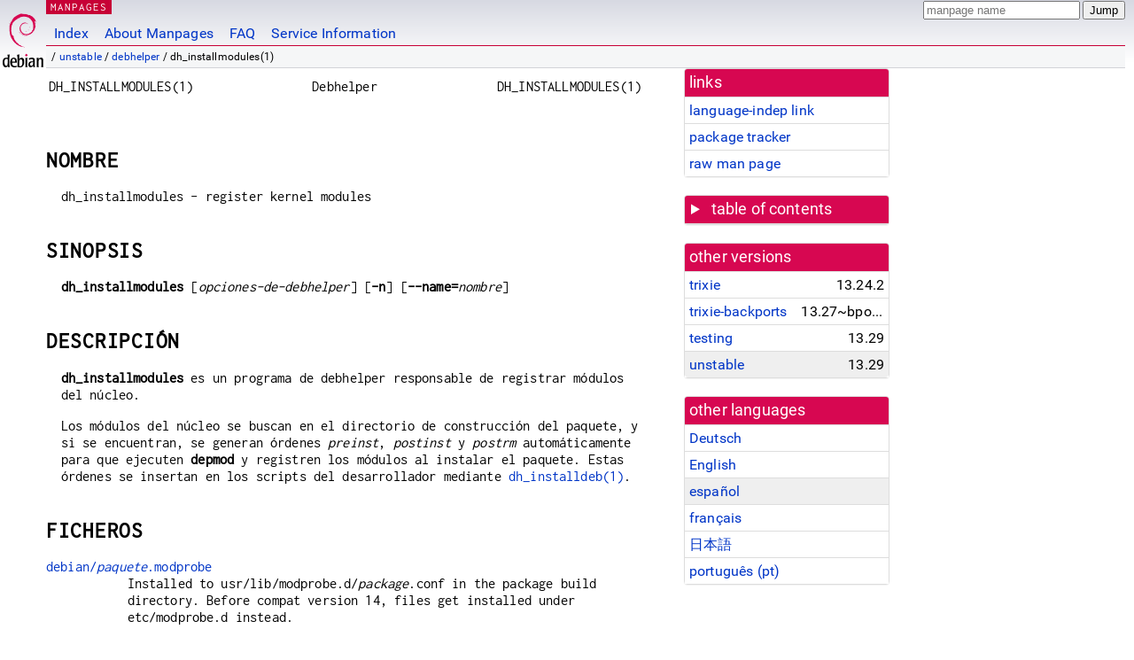

--- FILE ---
content_type: text/html; charset=utf-8
request_url: https://manpages.debian.org/unstable/debhelper/dh_installmodules.1.es.html
body_size: 5254
content:
<!DOCTYPE html>
<html lang="es">
<head>
<meta charset="UTF-8">
<meta name="viewport" content="width=device-width, initial-scale=1.0">
<title>dh_installmodules(1) — debhelper — Debian unstable — Debian Manpages</title>
<style type="text/css">
@font-face {
  font-family: 'Inconsolata';
  src: local('Inconsolata'), url(/Inconsolata.woff2) format('woff2'), url(/Inconsolata.woff) format('woff');
  font-display: swap;
}

@font-face {
  font-family: 'Roboto';
  font-style: normal;
  font-weight: 400;
  src: local('Roboto'), local('Roboto Regular'), local('Roboto-Regular'), url(/Roboto-Regular.woff2) format('woff2'), url(/Roboto-Regular.woff) format('woff');
  font-display: swap;
}

body {
	color: #000;
	background-color: white;
	background-image: linear-gradient(to bottom, #d7d9e2, #fff 70px);
	background-position: 0 0;
	background-repeat: repeat-x;
	font-family: sans-serif;
	font-size: 100%;
	line-height: 1.2;
	letter-spacing: 0.15px;
	margin: 0;
	padding: 0;
}

body > div#header {
	padding: 0 10px 0 52px;
}

#logo {
	position: absolute;
	top: 0;
	left: 0;
	border-left: 1px solid transparent;
	border-right: 1px solid transparent;
	border-bottom: 1px solid transparent;
	width: 50px;
	height: 5.07em;
	min-height: 65px;
}

#logo a {
	display: block;
	height: 100%;
}

#logo img {
	margin-top: 5px;
	position: absolute;
	bottom: 0.3em;
	overflow: auto;
	border: 0;
}

p.section {
	margin: 0;
	padding: 0 5px 0 5px;
	font-size: 13px;
	line-height: 16px;
	color: white;
	letter-spacing: 0.08em;
	position: absolute;
	top: 0px;
	left: 52px;
	background-color: #c70036;
}

p.section a {
	color: white;
	text-decoration: none;
}

.hidecss {
	display: none;
}

#searchbox {
	text-align:left;
	line-height: 1;
	margin: 0 10px 0 0.5em;
	padding: 1px 0 1px 0;
	position: absolute;
	top: 0;
	right: 0;
	font-size: .75em;
}

#navbar {
	border-bottom: 1px solid #c70036;
}

#navbar ul {
	margin: 0;
	padding: 0;
	overflow: hidden;
}

#navbar li {
	list-style: none;
	float: left;
}

#navbar a {
	display: block;
	padding: 1.75em .5em .25em .5em;
	color: #0035c7;
	text-decoration: none;
	border-left: 1px solid transparent;
	border-right: 1px solid transparent;
}

#navbar a:hover
, #navbar a:visited:hover {
	background-color: #f5f6f7;
	border-left: 1px solid  #d2d3d7;
	border-right: 1px solid #d2d3d7;
	text-decoration: underline;
}

a:link {
	color: #0035c7;
}

a:visited {
	color: #54638c;
}

#breadcrumbs {
	line-height: 2;
	min-height: 20px;
	margin: 0;
	padding: 0;
	font-size: 0.75em;
	background-color: #f5f6f7;
	border-bottom: 1px solid #d2d3d7;
}

#breadcrumbs:before {
	margin-left: 0.5em;
	margin-right: 0.5em;
}

#content {
    margin: 0 10px 0 52px;
    display: flex;
    flex-direction: row;
    word-wrap: break-word;
}

.paneljump {
    background-color: #d70751;
    padding: 0.5em;
    border-radius: 3px;
    margin-right: .5em;
    display: none;
}

.paneljump a,
.paneljump a:visited,
.paneljump a:hover,
.paneljump a:focus {
    color: white;
}

@media all and (max-width: 800px) {
    #content {
	flex-direction: column;
	margin: 0.5em;
    }
    .paneljump {
	display: block;
    }
}

.panels {
    display: block;
    order: 2;
}

.maincontent {
    width: 100%;
    max-width: 80ch;
    order: 1;
}

.mandoc {
    font-family: monospace;
    font-size: 1.04rem;
}

.mandoc pre {
    white-space: pre-wrap;
}

body > div#footer {
	border: 1px solid #dfdfe0;
	border-left: 0;
	border-right: 0;
	background-color: #f5f6f7;
	padding: 1em;
	margin: 1em 10px 0 52px;
	font-size: 0.75em;
	line-height: 1.5em;
}

hr {
	border-top: 1px solid #d2d3d7;
	border-bottom: 1px solid white;
	border-left: 0;
	border-right: 0;
	margin: 1.4375em 0 1.5em 0;
	height: 0;
	background-color: #bbb;
}

#content p {
    padding-left: 1em;
}

 

a, a:hover, a:focus, a:visited {
    color: #0530D7;
    text-decoration: none;
}

 
.panel {
  padding: 15px;
  margin-bottom: 20px;
  background-color: #ffffff;
  border: 1px solid #dddddd;
  border-radius: 4px;
  -webkit-box-shadow: 0 1px 1px rgba(0, 0, 0, 0.05);
          box-shadow: 0 1px 1px rgba(0, 0, 0, 0.05);
}

.panel-heading, .panel details {
  margin: -15px -15px 0px;
  background-color: #d70751;
  border-bottom: 1px solid #dddddd;
  border-top-right-radius: 3px;
  border-top-left-radius: 3px;
}

.panel-heading, .panel summary {
  padding: 5px 5px;
  font-size: 17.5px;
  font-weight: 500;
  color: #ffffff;
  outline-style: none;
}

.panel summary {
    padding-left: 7px;
}

summary, details {
    display: block;
}

.panel details ul {
  margin: 0;
}

.panel-footer {
  padding: 5px 5px;
  margin: 15px -15px -15px;
  background-color: #f5f5f5;
  border-top: 1px solid #dddddd;
  border-bottom-right-radius: 3px;
  border-bottom-left-radius: 3px;
}
.panel-info {
  border-color: #bce8f1;
}

.panel-info .panel-heading {
  color: #3a87ad;
  background-color: #d9edf7;
  border-color: #bce8f1;
}


.list-group {
  padding-left: 0;
  margin-bottom: 20px;
  background-color: #ffffff;
}

.list-group-item {
  position: relative;
  display: block;
  padding: 5px 5px 5px 5px;
  margin-bottom: -1px;
  border: 1px solid #dddddd;
}

.list-group-item > .list-item-key {
  min-width: 27%;
  display: inline-block;
}
.list-group-item > .list-item-key.versions-repository {
  min-width: 40%;
}
.list-group-item > .list-item-key.versioned-links-version {
  min-width: 40%
}


.versioned-links-icon {
  margin-right: 2px;
}
.versioned-links-icon a {
  color: black;
}
.versioned-links-icon a:hover {
  color: blue;
}
.versioned-links-icon-inactive {
  opacity: 0.5;
}

.list-group-item:first-child {
  border-top-right-radius: 4px;
  border-top-left-radius: 4px;
}

.list-group-item:last-child {
  margin-bottom: 0;
  border-bottom-right-radius: 4px;
  border-bottom-left-radius: 4px;
}

.list-group-item-heading {
  margin-top: 0;
  margin-bottom: 5px;
}

.list-group-item-text {
  margin-bottom: 0;
  line-height: 1.3;
}

.list-group-item:hover {
  background-color: #f5f5f5;
}

.list-group-item.active a {
  z-index: 2;
}

.list-group-item.active {
  background-color: #efefef;
}

.list-group-flush {
  margin: 15px -15px -15px;
}
.panel .list-group-flush {
  margin-top: -1px;
}

.list-group-flush .list-group-item {
  border-width: 1px 0;
}

.list-group-flush .list-group-item:first-child {
  border-top-right-radius: 0;
  border-top-left-radius: 0;
}

.list-group-flush .list-group-item:last-child {
  border-bottom: 0;
}

 

.panel {
float: right;
clear: right;
min-width: 200px;
}

.toc {
     
    width: 200px;
}

.toc li {
    font-size: 98%;
    letter-spacing: 0.02em;
    display: flex;
}

.otherversions {
     
    width: 200px;
}

.otherversions li,
.otherlangs li {
    display: flex;
}

.otherversions a,
.otherlangs a {
    flex-shrink: 0;
}

.pkgversion,
.pkgname,
.toc a {
    text-overflow: ellipsis;
    overflow: hidden;
    white-space: nowrap;
}

.pkgversion,
.pkgname {
    margin-left: auto;
    padding-left: 1em;
}

 

.mandoc {
     
    overflow: hidden;
    margin-top: .5em;
    margin-right: 45px;
}
table.head, table.foot {
    width: 100%;
}
.head-vol {
    text-align: center;
}
.head-rtitle {
    text-align: right;
}

 
.spacer, .Pp {
    min-height: 1em;
}

pre {
    margin-left: 2em;
}

.anchor {
    margin-left: .25em;
    visibility: hidden;
}

h1:hover .anchor,
h2:hover .anchor,
h3:hover .anchor,
h4:hover .anchor,
h5:hover .anchor,
h6:hover .anchor {
    visibility: visible;
}

h1, h2, h3, h4, h5, h6 {
    letter-spacing: .07em;
    margin-top: 1.5em;
    margin-bottom: .35em;
}

h1 {
    font-size: 150%;
}

h2 {
    font-size: 125%;
}

@media print {
    #header, #footer, .panel, .anchor, .paneljump {
	display: none;
    }
    #content {
	margin: 0;
    }
    .mandoc {
	margin: 0;
    }
}

 
 

.Bd { }
.Bd-indent {	margin-left: 3.8em; }

.Bl-bullet {	list-style-type: disc;
		padding-left: 1em; }
.Bl-bullet > li { }
.Bl-dash {	list-style-type: none;
		padding-left: 0em; }
.Bl-dash > li:before {
		content: "\2014  "; }
.Bl-item {	list-style-type: none;
		padding-left: 0em; }
.Bl-item > li { }
.Bl-compact > li {
		margin-top: 0em; }

.Bl-enum {	padding-left: 2em; }
.Bl-enum > li { }
.Bl-compact > li {
		margin-top: 0em; }

.Bl-diag { }
.Bl-diag > dt {
		font-style: normal;
		font-weight: bold; }
.Bl-diag > dd {
		margin-left: 0em; }
.Bl-hang { }
.Bl-hang > dt { }
.Bl-hang > dd {
		margin-left: 5.5em; }
.Bl-inset { }
.Bl-inset > dt { }
.Bl-inset > dd {
		margin-left: 0em; }
.Bl-ohang { }
.Bl-ohang > dt { }
.Bl-ohang > dd {
		margin-left: 0em; }
.Bl-tag {	margin-left: 5.5em; }
.Bl-tag > dt {
		float: left;
		margin-top: 0em;
		margin-left: -5.5em;
		padding-right: 1.2em;
		vertical-align: top; }
.Bl-tag > dd {
		clear: both;
		width: 100%;
		margin-top: 0em;
		margin-left: 0em;
		vertical-align: top;
		overflow: auto; }
.Bl-compact > dt {
		margin-top: 0em; }

.Bl-column { }
.Bl-column > tbody > tr { }
.Bl-column > tbody > tr > td {
		margin-top: 1em; }
.Bl-compact > tbody > tr > td {
		margin-top: 0em; }

.Rs {		font-style: normal;
		font-weight: normal; }
.RsA { }
.RsB {		font-style: italic;
		font-weight: normal; }
.RsC { }
.RsD { }
.RsI {		font-style: italic;
		font-weight: normal; }
.RsJ {		font-style: italic;
		font-weight: normal; }
.RsN { }
.RsO { }
.RsP { }
.RsQ { }
.RsR { }
.RsT {		text-decoration: underline; }
.RsU { }
.RsV { }

.eqn { }
.tbl { }

.HP {		margin-left: 3.8em;
		text-indent: -3.8em; }

 

table.Nm { }
code.Nm {	font-style: normal;
		font-weight: bold;
		font-family: inherit; }
.Fl {		font-style: normal;
		font-weight: bold;
		font-family: inherit; }
.Cm {		font-style: normal;
		font-weight: bold;
		font-family: inherit; }
.Ar {		font-style: italic;
		font-weight: normal; }
.Op {		display: inline; }
.Ic {		font-style: normal;
		font-weight: bold;
		font-family: inherit; }
.Ev {		font-style: normal;
		font-weight: normal;
		font-family: monospace; }
.Pa {		font-style: italic;
		font-weight: normal; }

 

.Lb { }
code.In {	font-style: normal;
		font-weight: bold;
		font-family: inherit; }
a.In { }
.Fd {		font-style: normal;
		font-weight: bold;
		font-family: inherit; }
.Ft {		font-style: italic;
		font-weight: normal; }
.Fn {		font-style: normal;
		font-weight: bold;
		font-family: inherit; }
.Fa {		font-style: italic;
		font-weight: normal; }
.Vt {		font-style: italic;
		font-weight: normal; }
.Va {		font-style: italic;
		font-weight: normal; }
.Dv {		font-style: normal;
		font-weight: normal;
		font-family: monospace; }
.Er {		font-style: normal;
		font-weight: normal;
		font-family: monospace; }

 

.An { }
.Lk { }
.Mt { }
.Cd {		font-style: normal;
		font-weight: bold;
		font-family: inherit; }
.Ad {		font-style: italic;
		font-weight: normal; }
.Ms {		font-style: normal;
		font-weight: bold; }
.St { }
.Ux { }

 

.Bf {		display: inline; }
.No {		font-style: normal;
		font-weight: normal; }
.Em {		font-style: italic;
		font-weight: normal; }
.Sy {		font-style: normal;
		font-weight: bold; }
.Li {		font-style: normal;
		font-weight: normal;
		font-family: monospace; }
body {
  font-family: 'Roboto', sans-serif;
}

.mandoc, .mandoc pre, .mandoc code, p.section {
  font-family: 'Inconsolata', monospace;
}

</style>
<link rel="search" title="Debian manpages" type="application/opensearchdescription+xml" href="/opensearch.xml">
<link rel="alternate" href="/unstable/debhelper/dh_installmodules.1.de.html" hreflang="de">
<link rel="alternate" href="/unstable/debhelper/dh_installmodules.1.en.html" hreflang="en">
<link rel="alternate" href="/unstable/debhelper/dh_installmodules.1.es.html" hreflang="es">
<link rel="alternate" href="/unstable/debhelper/dh_installmodules.1.fr.html" hreflang="fr">
<link rel="alternate" href="/unstable/debhelper/dh_installmodules.1.ja.html" hreflang="ja">
<link rel="alternate" href="/unstable/debhelper/dh_installmodules.1.pt.html" hreflang="pt">
</head>
<body>
<div id="header">
   <div id="upperheader">
   <div id="logo">
  <a href="https://www.debian.org/" title="Debian Home"><img src="/openlogo-50.svg" alt="Debian" width="50" height="61"></a>
  </div>
  <p class="section"><a href="/">MANPAGES</a></p>
  <div id="searchbox">
    <form action="https://dyn.manpages.debian.org/jump" method="get">
      <input type="hidden" name="suite" value="unstable">
      <input type="hidden" name="binarypkg" value="debhelper">
      <input type="hidden" name="section" value="1">
      <input type="hidden" name="language" value="es">
      <input type="text" name="q" placeholder="manpage name" required>
      <input type="submit" value="Jump">
    </form>
  </div>
 </div>
<div id="navbar">
<p class="hidecss"><a href="#content">Skip Quicknav</a></p>
<ul>
   <li><a href="/">Index</a></li>
   <li><a href="/about.html">About Manpages</a></li>
   <li><a href="/faq.html">FAQ</a></li>
   <li><a href="https://wiki.debian.org/manpages.debian.org">Service Information</a></li>
</ul>
</div>
   <p id="breadcrumbs">&nbsp;
     
     &#x2F; <a href="/contents-unstable.html">unstable</a>
     
     
     
     &#x2F; <a href="/unstable/debhelper/index.html">debhelper</a>
     
     
     
     &#x2F; dh_installmodules(1)
     
     </p>
</div>
<div id="content">


<div class="panels" id="panels">
<div class="panel" role="complementary">
<div class="panel-heading" role="heading">
links
</div>
<div class="panel-body">
<ul class="list-group list-group-flush">
<li class="list-group-item">
<a href="/unstable/debhelper/dh_installmodules.1">language-indep link</a>
</li>
<li class="list-group-item">
<a href="https://tracker.debian.org/pkg/debhelper">package tracker</a>
</li>
<li class="list-group-item">
<a href="/unstable/debhelper/dh_installmodules.1.es.gz">raw man page</a>
</li>
</ul>
</div>
</div>

<div class="panel toc" role="complementary" style="padding-bottom: 0">
<details>
<summary>
table of contents
</summary>
<div class="panel-body">
<ul class="list-group list-group-flush">

<li class="list-group-item">
  <a class="toclink" href="#NOMBRE" title="NOMBRE">NOMBRE</a>
</li>

<li class="list-group-item">
  <a class="toclink" href="#SINOPSIS" title="SINOPSIS">SINOPSIS</a>
</li>

<li class="list-group-item">
  <a class="toclink" href="#DESCRIPCI%C3%93N" title="DESCRIPCIÓN">DESCRIPCIÓN</a>
</li>

<li class="list-group-item">
  <a class="toclink" href="#FICHEROS" title="FICHEROS">FICHEROS</a>
</li>

<li class="list-group-item">
  <a class="toclink" href="#OPCIONES" title="OPCIONES">OPCIONES</a>
</li>

<li class="list-group-item">
  <a class="toclink" href="#NOTAS" title="NOTAS">NOTAS</a>
</li>

<li class="list-group-item">
  <a class="toclink" href="#V%C3%89ASE_TAMBI%C3%89N" title="VÉASE TAMBIÉN">VÉASE TAMBIÉN</a>
</li>

<li class="list-group-item">
  <a class="toclink" href="#AUTOR" title="AUTOR">AUTOR</a>
</li>

<li class="list-group-item">
  <a class="toclink" href="#TRADUCTOR" title="TRADUCTOR">TRADUCTOR</a>
</li>

</ul>
</div>
</details>
</div>

<div class="panel otherversions" role="complementary">
<div class="panel-heading" role="heading">
other versions
</div>
<div class="panel-body">
<ul class="list-group list-group-flush">

<li class="list-group-item">
<a href="/trixie/debhelper/dh_installmodules.1.es.html">trixie</a> <span class="pkgversion" title="13.24.2">13.24.2</span>
</li>

<li class="list-group-item">
<a href="/trixie-backports/debhelper/dh_installmodules.1.es.html">trixie-backports</a> <span class="pkgversion" title="13.27~bpo13&#43;1">13.27~bpo13&#43;1</span>
</li>

<li class="list-group-item">
<a href="/testing/debhelper/dh_installmodules.1.es.html">testing</a> <span class="pkgversion" title="13.29">13.29</span>
</li>

<li class="list-group-item active">
<a href="/unstable/debhelper/dh_installmodules.1.es.html">unstable</a> <span class="pkgversion" title="13.29">13.29</span>
</li>

</ul>
</div>
</div>


<div class="panel otherlangs" role="complementary">
<div class="panel-heading" role="heading">
other languages
</div>
<div class="panel-body">
<ul class="list-group list-group-flush">

<li class="list-group-item">
<a href="/unstable/debhelper/dh_installmodules.1.de.html" title="German (de)">Deutsch</a>

</li>

<li class="list-group-item">
<a href="/unstable/debhelper/dh_installmodules.1.en.html" title="English (en)">English</a>

</li>

<li class="list-group-item active">
<a href="/unstable/debhelper/dh_installmodules.1.es.html" title="Spanish (es)">español</a>

</li>

<li class="list-group-item">
<a href="/unstable/debhelper/dh_installmodules.1.fr.html" title="French (fr)">français</a>

</li>

<li class="list-group-item">
<a href="/unstable/debhelper/dh_installmodules.1.ja.html" title="Japanese (ja)">日本語</a>

</li>

<li class="list-group-item">
<a href="/unstable/debhelper/dh_installmodules.1.pt.html" title="Portuguese (pt)">português (pt)</a>

</li>

</ul>
</div>
</div>





</div>

<div class="maincontent">
<p class="paneljump"><a href="#panels">Scroll to navigation</a></p>
<div class="mandoc">
<table class="head">
  <tbody><tr>
    <td class="head-ltitle">DH_INSTALLMODULES(1)</td>
    <td class="head-vol">Debhelper</td>
    <td class="head-rtitle">DH_INSTALLMODULES(1)</td>
  </tr>
</tbody></table>
<div class="manual-text">
<br/>
<section class="Sh">
<h1 class="Sh" id="NOMBRE">NOMBRE<a class="anchor" href="#NOMBRE">¶</a></h1>
<p class="Pp">dh_installmodules - register kernel modules</p>
</section>
<section class="Sh">
<h1 class="Sh" id="SINOPSIS">SINOPSIS<a class="anchor" href="#SINOPSIS">¶</a></h1>
<p class="Pp"><b>dh_installmodules</b> [<i>opciones-de-debhelper</i>]
    [<b>-n</b>] [<b>--name=</b><i>nombre</i>]</p>
</section>
<section class="Sh">
<h1 class="Sh" id="DESCRIPCIÓN">DESCRIPCIÓN<a class="anchor" href="#DESCRIPCI%C3%93N">¶</a></h1>
<p class="Pp"><b>dh_installmodules</b> es un programa de debhelper responsable
    de registrar módulos del núcleo.</p>
<p class="Pp">Los módulos del núcleo se buscan en el directorio de
    construcción del paquete, y si se encuentran, se generan
    órdenes <i>preinst</i>, <i>postinst</i> y <i>postrm</i>
    automáticamente para que ejecuten <b>depmod</b> y registren los
    módulos al instalar el paquete. Estas órdenes se insertan en
    los scripts del desarrollador mediante <a href="/unstable/debhelper/dh_installdeb.1.en.html">dh_installdeb(1)</a>.</p>
</section>
<section class="Sh">
<h1 class="Sh" id="FICHEROS">FICHEROS<a class="anchor" href="#FICHEROS">¶</a></h1>
<dl class="Bl-tag">
  <dt id="debian/"><a class="permalink" href="#debian/">debian/<i>paquete</i>.modprobe</a></dt>
  <dd>Installed to usr/lib/modprobe.d/<i>package</i>.conf in the package build
      directory. Before compat version 14, files get installed under
      etc/modprobe.d instead.</dd>
</dl>
</section>
<section class="Sh">
<h1 class="Sh" id="OPCIONES">OPCIONES<a class="anchor" href="#OPCIONES">¶</a></h1>
<dl class="Bl-tag">
  <dt id="n"><a class="permalink" href="#n"><b>-n</b>,
    <b>--no-scripts</b></a></dt>
  <dd>No modifica los scripts <i>preinst</i>/<i>postinst</i>/<i>postrm</i>.</dd>
  <dt id="name="><a class="permalink" href="#name="><b>--name=</b><i>nombre</i></a></dt>
  <dd>Cuando se usa este parámetro, <b>dh_installmodules</b> busca e
      instala ficheros llamados
      «debian/<i>nombre</i>.<i>paquete</i>.modprobe» en vez del
      usual «debian/<i>paquete</i>.modprobe».</dd>
</dl>
</section>
<section class="Sh">
<h1 class="Sh" id="NOTAS">NOTAS<a class="anchor" href="#NOTAS">¶</a></h1>
<p class="Pp">Esta orden no es idempotente. Debería invocar
    <a href="/unstable/debhelper/dh_prep.1.es.html">dh_prep(1)</a> entre cada invocación de esta orden. De otro modo,
    puede causar que los scripts del desarrollador contengan partes
  duplicadas.</p>
</section>
<section class="Sh">
<h1 class="Sh" id="VÉASE_TAMBIÉN">VÉASE TAMBIÉN<a class="anchor" href="#V%C3%89ASE_TAMBI%C3%89N">¶</a></h1>
<p class="Pp"><a href="/unstable/debhelper/debhelper.7.en.html">debhelper(7)</a></p>
<p class="Pp">Este programa es parte de debhelper.</p>
</section>
<section class="Sh">
<h1 class="Sh" id="AUTOR">AUTOR<a class="anchor" href="#AUTOR">¶</a></h1>
<p class="Pp">Joey Hess &lt;joeyh@debian.org&gt;</p>
</section>
<section class="Sh">
<h1 class="Sh" id="TRADUCTOR">TRADUCTOR<a class="anchor" href="#TRADUCTOR">¶</a></h1>
<p class="Pp">Traducción de Rubén Porras Campo
    &lt;debian-l10n-spanish@lists.debian.org&gt; Actualización de Omar
    Campagne Polaino</p>
</section>
</div>
<table class="foot">
  <tbody><tr>
    <td class="foot-date">2025-12-13</td>
    <td class="foot-os">13.29</td>
  </tr>
</tbody></table>
</div>

</div>
</div>
<div id="footer">

<p><table>
<tr>
<td>
Source file:
</td>
<td>
dh_installmodules.1.es.gz (from <a href="http://snapshot.debian.org/package/debhelper/13.29/">debhelper 13.29</a>)
</td>
</tr>

<tr>
<td>
Source last updated:
</td>
<td>
2025-12-13T12:21:15Z
</td>
</tr>

<tr>
<td>
Converted to HTML:
</td>
<td>
2025-12-30T11:42:01Z
</td>
</tr>
</table></p>

<hr>
<div id="fineprint">
<p>debiman HEAD, see <a
href="https://github.com/Debian/debiman/">github.com/Debian/debiman</a>.
Found a problem? See the <a href="/faq.html">FAQ</a>.</p>
</div>
</div>

<script type="application/ld+json">
"{\"@context\":\"http://schema.org\",\"@type\":\"BreadcrumbList\",\"itemListElement\":[{\"@type\":\"ListItem\",\"position\":1,\"item\":{\"@type\":\"Thing\",\"@id\":\"/contents-unstable.html\",\"name\":\"unstable\"}},{\"@type\":\"ListItem\",\"position\":2,\"item\":{\"@type\":\"Thing\",\"@id\":\"/unstable/debhelper/index.html\",\"name\":\"debhelper\"}},{\"@type\":\"ListItem\",\"position\":3,\"item\":{\"@type\":\"Thing\",\"@id\":\"\",\"name\":\"dh_installmodules(1)\"}}]}"
</script>
